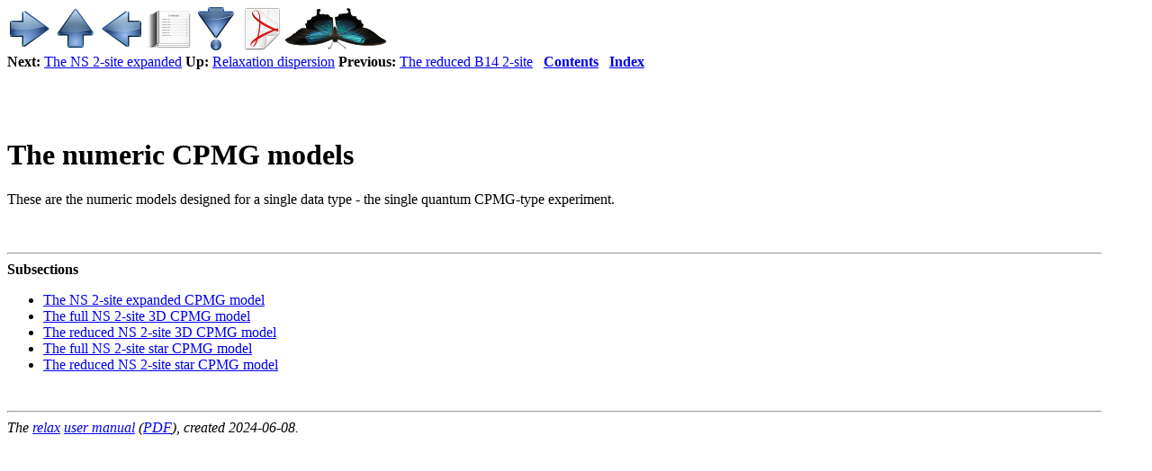

--- FILE ---
content_type: text/html; charset=utf-8
request_url: https://www.nmr-relax.com/manual/The_numeric_CPMG_models.html
body_size: 1171
content:
<!DOCTYPE HTML>

<!--Converted with LaTeX2HTML 2019 (Released January 1, 2019) -->
<HTML lang="EN">
<HEAD>
<TITLE>The numeric CPMG models</TITLE>
<META NAME="description" CONTENT="The numeric CPMG models">
<META NAME="keywords" CONTENT="relax">
<META NAME="resource-type" CONTENT="document">
<META NAME="distribution" CONTENT="global">

<META HTTP-EQUIV="Content-Type" CONTENT="text/html; charset=utf-8">
<META NAME="viewport" CONTENT="width=device-width, initial-scale=1.0">

  <!--Google analytics JS-->
  <script type="text/javascript">
  
    var _gaq = _gaq || [];
    _gaq.push(['_setAccount', 'UA-30096326-1']);
    _gaq.push(['_setDomainName', 'nmr-relax.com']);
    _gaq.push(['_trackPageview']);
  
    (function() {
      var ga = document.createElement('script'); ga.type = 'text/javascript'; ga.async = true;
      ga.src = ('https:' == document.location.protocol ? 'https://ssl' : 'http://www') + '.google-analytics.com/ga.js';
      var s = document.getElementsByTagName('script')[0]; s.parentNode.insertBefore(ga, s);
    })();
  
  </script>

<LINK REL="STYLESHEET" HREF="relax.css">

<LINK REL="next" HREF="The_analytic_MMQ_CPMG_models.html">
<LINK REL="previous" HREF="The_analytic_CPMG_models.html">
<LINK REL="next" HREF="The_NS_2_site_expanded_CPMG_model.html">
</HEAD>

<BODY >

<DIV CLASS="navigation"><!--Navigation Panel-->
<A
 HREF="The_NS_2_site_expanded_CPMG_model.html">
<IMG WIDTH="48" HEIGHT="48" TITLE="Next" ALT="next" SRC="next.png"></A> 
<A
 HREF="Relaxation_dispersion.html">
<IMG WIDTH="48" HEIGHT="48" TITLE="Up" ALT="up" SRC="up.png"></A> 
<A
 HREF="The_reduced_B14_2_site_CPMG_model.html">
<IMG WIDTH="48" HEIGHT="48" TITLE="Previous" ALT="previous" SRC="prev.png"></A> 
<A ID="tex2html6315"
  HREF="Contents.html">
<IMG WIDTH="48" HEIGHT="48" TITLE="Contents" ALT="contents" SRC="contents.png"></A> 
<A ID="tex2html6317"
  HREF="Index.html">
<IMG WIDTH="48" HEIGHT="48" TITLE="Index" ALT="index" SRC="index.png"></A> <A ID="tex2html1"
  HREF="https://sourceforge.net/projects/nmr-relax/files/manual/relax.pdf/download"><IMG STYLE="" SRC="http://www.nmr-relax.com/images/pdf_icon_nav.png"
 ALT="pdf_icon_nav.png"></A><A ID="tex2html2"
  HREF="http://www.nmr-relax.com"><IMG STYLE="" SRC="http://www.nmr-relax.com/images/relax_logo_nav.png"
 ALT="relax_logo_nav.png"></A>
<BR>
<B> Next:</B> <A
 HREF="The_NS_2_site_expanded_CPMG_model.html">The NS 2-site expanded</A>
<B> Up:</B> <A
 HREF="Relaxation_dispersion.html">Relaxation dispersion</A>
<B> Previous:</B> <A
 HREF="The_reduced_B14_2_site_CPMG_model.html">The reduced B14 2-site</A>
 &nbsp; <B>  <A ID="tex2html6316"
  HREF="Contents.html">Contents</A></B> 
 &nbsp; <B>  <A ID="tex2html6318"
  HREF="Index.html">Index</A></B> 
<BR>
<BR></DIV>
<!--End of Navigation Panel-->

<H1><A ID="SECTION05740000000000000000"></A>
<A ID="sect:_dispersion:_numeric_CPMG_models"></A><A ID="11710"></A>
<BR>
The numeric CPMG models
</H1>

<P>
These are the numeric models designed for a single data type - the single quantum CPMG-type experiment.

<P>
<BR><HR>
<!--Table of Child-Links-->
<A ID="CHILD_LINKS"><STRONG>Subsections</STRONG></A>

<UL CLASS="ChildLinks">
<LI><A ID="tex2html6319"
  HREF="The_NS_2_site_expanded_CPMG_model.html">The NS 2-site expanded CPMG model</A>
<LI><A ID="tex2html6320"
  HREF="The_full_NS_2_site_3D_CPMG_model.html">The full NS 2-site 3D CPMG model</A>
<LI><A ID="tex2html6321"
  HREF="The_reduced_NS_2_site_3D_CPMG_model.html">The reduced NS 2-site 3D CPMG model</A>
<LI><A ID="tex2html6322"
  HREF="The_full_NS_2_site_star_CPMG_model.html">The full NS 2-site star CPMG model</A>
<LI><A ID="tex2html6323"
  HREF="The_reduced_NS_2_site_star_CPMG_model.html">The reduced NS 2-site star CPMG model</A>
</UL>
<!--End of Table of Child-Links-->
<BR><HR>
<ADDRESS>
The <a href="http://www.nmr-relax.com">relax</a> <a href="http://www.nmr-relax.com/manual/">user manual</a> (<a href="https://sourceforge.net/projects/nmr-relax/files/manual/relax.pdf/download">PDF</a>), created 2024-06-08.
</ADDRESS>
</BODY>
</HTML>


--- FILE ---
content_type: text/css; charset=utf-8
request_url: https://www.nmr-relax.com/manual/relax.css
body_size: 805
content:
/* Century Schoolbook font is very similar to Computer Modern Math: cmmi */
.MATH    { font-family: "Century Schoolbook", serif; }
.MATH I  { font-family: "Century Schoolbook", serif; font-style: italic }
.BOLDMATH { font-family: "Century Schoolbook", serif; font-weight: bold }
DIV.equation { text-align-last:justify; white-space: nowrap; } /* place eq nos */
SPAN.MATH { display:inline-block; }	/* don't stretch spaces inside eqn */

.LEFT    { text-align:left; }
.CENTER  { text-align:center; }
.CENTER > * { margin:auto; }
.RIGHT   { text-align:right; }
.TOP     { vertical-align:top; }
.MIDDLE  { vertical-align:middle; }
.BOTTOM  { vertical-align:bottom; }

IMG.LEFT    { float:left; }
IMG.RIGHT   { float:right; }
IMG.TOP     { vertical-align:top; }
IMG.BOTTOM  { vertical-align:baseline; }

DL.COMPACT > dt { float:left; padding-right: 1em; }
BODY { width:95%; }

/* implement both fixed-size and relative sizes */
.XTINY		{ font-size : xx-small }
.TINY		{ font-size : x-small  }
.SCRIPTSIZE	{ font-size : smaller  }
.FOOTNOTESIZE	{ font-size : small    }
.SMALL		{  }
.LARGE		{  }
.XLARGE		{ font-size : large    }
.XXLARGE		{ font-size : x-large  }
.HUGE		{ font-size : larger   }
.XHUGE		{ font-size : xx-large }

/* heading styles */
H1		{  }
H2		{  }
H3		{  }
H4		{  }
H5		{  }

/* mathematics styles */
DIV.displaymath		{ }	/* math displays */
TD.eqno			{ width:0; }	/* equation-number cells */
TABLE.PAD TD	{ padding:3px; }
TABLE.BORDER TD	{ border:1px solid black; }
TABLE.equation	{ width:100%; }	/* place eq nos at right/left edge */
TABLE.equation > *	{ vertical-align:baseline; }
TABLE.equation TD	{ white-space:nowrap; }
TABLE		{ border-collapse: collapse; }

/* document-specific styles come next */
DIV.LaTeX		{   }
DIV.center		{   }
DIV.centerline		{   }
TABLE.equation		{  }
DIV.flushleft		{   }
DIV.footnotesize		{   }
DIV.logo-LaTeX		{   }
DIV.navigation		{   }
PRE.preform		{   }
DIV.quote		{   }
DIV.scriptsize		{   }
DIV.small		{   }
TABLE.subequations		{  }
SPAN.ttfamily		{   }
SPAN.Roman		{   }
SPAN.arabic		{   }
SPAN.textbf		{ font-weight: bold  }
SPAN.textit		{ font-style: italic  }
SPAN.textsf		{ font-family: sans-serif  }
SPAN.texttt		{ font-family: monospace  }
#par111160		{   }
#par111387		{   }
#par111395		{   }
#par111419		{   }
#par111460		{   }
#par111478		{   }
#par111485		{   }
#par111491		{   }
#par111497		{   }
#par111509		{   }
#par111513		{   }
#par111518		{   }
#par111522		{   }
#par111526		{   }
#par111732		{   }
#par111734		{   }
#par111736		{   }
#par111738		{   }
#par111742		{   }
#par111745		{   }
#par111747		{   }
#par111752		{   }
#par111760		{   }
#par111762		{   }
#par111764		{   }
#par111886		{   }
#par111890		{   }
#par111894		{   }
#par111908		{   }
#par111910		{   }
#par111912		{   }
#par111914		{   }
#par111916		{   }
#par111918		{   }
#par111920		{   }
#par111925		{   }
#par111927		{   }
#par111930		{   }
#par111980		{   }
#par111994		{   }
#par111996		{   }
#par112000		{   }
#par112008		{   }
#par112010		{   }
#par112012		{   }
#par112016		{   }
#par112018		{   }
#par112020		{   }
#par112022		{   }
#par112026		{   }
#par112378		{   }
#par112409		{   }
#par112534		{   }
#par112664		{   }
#par112666		{   }
#par112670		{   }
#par112672		{   }
#par112682		{   }
#par112684		{   }
#par112686		{   }
#par112688		{   }
#par112692		{   }
#par112694		{   }
#par112698		{   }
#par112701		{   }
#par112703		{   }
#par112705		{   }
#par112709		{   }
#par112714		{   }
#par112725		{   }
#par112734		{   }
#par112802		{   }
#par113885		{   }
#par115765		{   }
#par115767		{   }
#par115771		{   }
#par115798		{   }
#par115809		{   }
#par115812		{   }
#par116067		{   }
#par116069		{   }
#par116071		{   }
#par116073		{   }
#par116075		{   }
#par116077		{   }
#par116079		{   }
#par116081		{   }
#par116084		{   }
#par116086		{   }
#par116099		{   }
#par116105		{   }
#par116107		{   }
#par116115		{   }
#par116118		{   }
#par116124		{   }
#par116133		{   }
#par116135		{   }
#par116471		{   }
#par116616		{   }
#par116625		{   }
#par116769		{   }
#par116927		{   }
#par117405		{   }
#par117478		{   }
#par117546		{   }
#par119878		{   }
